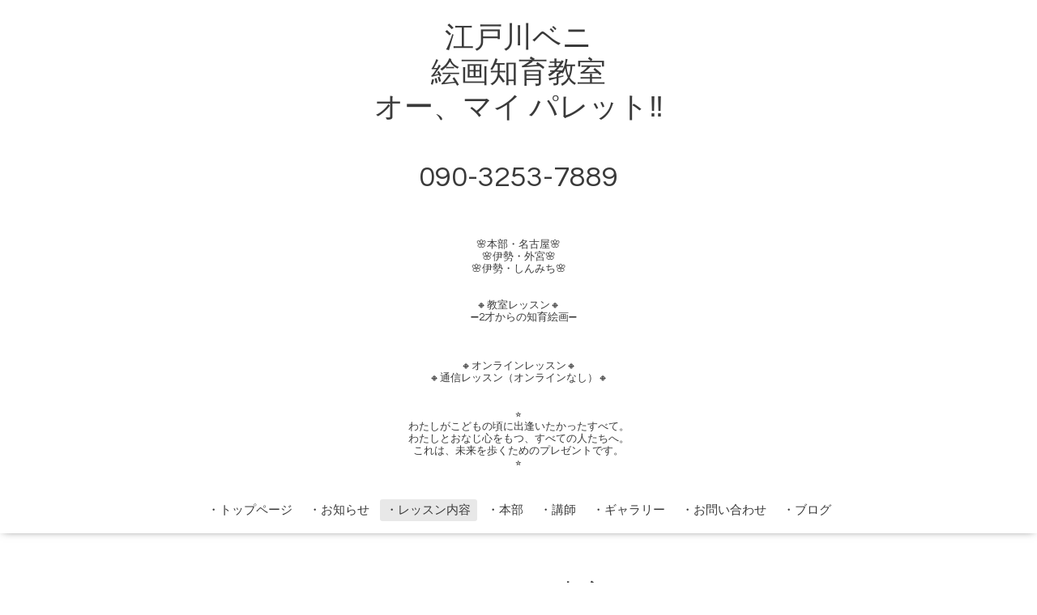

--- FILE ---
content_type: text/html; charset=utf-8
request_url: https://benygood.com/menu
body_size: 10093
content:
<!DOCTYPE html>
<html lang="ja">
<head>
  <!-- Oneplate: ver.202303270000 -->
  <meta charset="utf-8">
  <title>・レッスン内容 - 江戸川ベニ
絵画知育教室
オー、マイ  パレット‼︎

090-3253-7889

</title>
  <meta name="viewport" content="width=device-width,initial-scale=1.0,minimum-scale=1.0">
  <meta name="description" content="・レッスン内容 | 🌸本部・名古屋🌸
🌸伊勢・外宮🌸
🌸伊勢・しんみち🌸


🔸教室レッスン🔸
　➖2才からの知育絵画➖



🔸オンラインレッスン🔸
🔸通信レッスン（オンラインなし）🔸
　

⭐️
わたしがこどもの頃に出逢いたかったすべて。
わたしとおなじ心をもつ、すべての人たちへ。
これは、未来を歩くためのプレゼントです。
⭐️

">
  <meta name="keywords" content="アオとベニの絵画教室 オー、マイパレット！！">
  <meta property="og:title" content="江戸川ベニ
絵画知育教室
オー、マイ  パレット‼︎

090-3253-7889

">
  <meta property="og:image" content="https://cdn.goope.jp/77066/190917172227yhj4.png">
  <meta property="og:site_name" content="江戸川ベニ
絵画知育教室
オー、マイ  パレット‼︎

090-3253-7889

">
  
  <link rel="alternate" type="application/rss+xml" title="江戸川ベニ
絵画知育教室
オー、マイ  パレット‼︎

090-3253-7889

 / RSS" href="/feed.rss">
  <link rel="stylesheet" href="//fonts.googleapis.com/css?family=Questrial">
  <link rel="stylesheet" href="/style.css?934963-1769432875">
  <link rel="stylesheet" href="/css/font-awesome/css/font-awesome.min.css">
  <link rel="stylesheet" href="/assets/slick/slick.css">
  <script src="/assets/jquery/jquery-3.5.1.min.js"></script>
  <script src="/js/tooltip.js"></script>
  <script src="/assets/clipsquareimage/jquery.clipsquareimage.js"></script>
</head>
<body id="menu">

  <div class="totop">
    <i class="button fa fa-angle-up"></i>
  </div>

  <div id="container">

    <!-- #header -->
    <div id="header" class="cd-header">
      <div class="inner">

      <div class="element shop_tel" data-shoptel="090-3253-7889">
        <div>
          <i class="fa fa-phone-square"></i>&nbsp;090-3253-7889
        </div>
      </div>

      <h1 class="element logo">
        <a class="shop_sitename" href="https://benygood.com">江戸川ベニ<br />
絵画知育教室<br />
オー、マイ  パレット‼︎<br />
<br />
090-3253-7889<br />
<br />
</a>
      </h1>

      <div class="element site_description">
        <span>🌸本部・名古屋🌸<br />
🌸伊勢・外宮🌸<br />
🌸伊勢・しんみち🌸<br />
<br />
<br />
🔸教室レッスン🔸<br />
　➖2才からの知育絵画➖<br />
<br />
<br />
<br />
🔸オンラインレッスン🔸<br />
🔸通信レッスン（オンラインなし）🔸<br />
　<br />
<br />
⭐️<br />
わたしがこどもの頃に出逢いたかったすべて。<br />
わたしとおなじ心をもつ、すべての人たちへ。<br />
これは、未来を歩くためのプレゼントです。<br />
⭐️<br />
<br />
</span>
      </div>

      <div class="element navi pc">
        <ul class="navi_list">
          
          <li class="navi_top">
            <a href="/" >・トップページ</a>
          </li>
          
          <li class="navi_info">
            <a href="/info" >・お知らせ</a>
          </li>
          
          <li class="navi_menu active">
            <a href="/menu" >・レッスン内容</a><ul class="sub_navi">
<li><a href='/menu/c593713'>クラス（8）</a></li>
</ul>

          </li>
          
          <li class="navi_about">
            <a href="/about" >・本部</a>
          </li>
          
          <li class="navi_staff">
            <a href="/staff" >・講師</a>
          </li>
          
          <li class="navi_photo">
            <a href="/photo" >・ギャラリー</a>
          </li>
          
          <li class="navi_contact">
            <a href="/contact" >・お問い合わせ</a>
          </li>
          
          <li class="navi_links links_38594">
            <a href="http://beni-edogawa.jugem.jp" >・ブログ</a>
          </li>
          
        </ul>
      </div>
      <!-- /#navi -->

      </div>
      <!-- /.inner -->

      <div class="navi mobile"></div>

      <div id="button_navi">
        <div class="navi_trigger cd-primary-nav-trigger">
          <i class="fa fa-navicon"></i>
        </div>
      </div>

    </div>
    <!-- /#header -->

    <div id="content">

<!-- CONTENT ----------------------------------------------------------------------- -->












<!----------------------------------------------
ページ：メニュー
---------------------------------------------->
<script src="/js/theme_oneplate/menu.js?20151028"></script>

<div class="inner">

  <h2 class="page_title">
    <span>・レッスン内容</span>
  </h2>

  
  <div class="list">
    <div class="category_title">
      <span>クラス</span>
    </div>

    
    <div class="article">
      <div class="photo">
        <img src="" alt="" />
      </div>

      <h3 class="article_title">
        <span class="recommend"><img src='/img/icon/recommend.gif'/></span><a href="/menu/1074595">教室について</a>
      </h3>

      <div class="price">
        
      </div>

      <div class="text textfield">
        <p class="p1" style="margin: 0px; font-stretch: normal; font-size: 19.1px; line-height: normal; font-size-adjust: none; font-kerning: auto; font-variant-alternates: normal; font-variant-ligatures: normal; font-variant-numeric: normal; font-variant-east-asian: normal; font-variant-position: normal; font-feature-settings: normal; font-optical-sizing: auto; font-variation-settings: normal; -webkit-text-size-adjust: auto;">&nbsp;</p>
<p class="p2" style="margin: 0px; font-stretch: normal; font-size: 19.1px; line-height: normal; font-size-adjust: none; font-kerning: auto; font-variant-alternates: normal; font-variant-ligatures: normal; font-variant-numeric: normal; font-variant-east-asian: normal; font-variant-position: normal; font-feature-settings: normal; font-optical-sizing: auto; font-variation-settings: normal; min-height: 24.7px; -webkit-text-size-adjust: auto;">&nbsp;</p>
<p class="p1" style="margin: 0px; font-stretch: normal; font-size: 19.1px; line-height: normal; font-size-adjust: none; font-kerning: auto; font-variant-alternates: normal; font-variant-ligatures: normal; font-variant-numeric: normal; font-variant-east-asian: normal; font-variant-position: normal; font-feature-settings: normal; font-optical-sizing: auto; font-variation-settings: normal; -webkit-text-size-adjust: auto;"><span class="s1" style="font-family: UICTFontTextStyleBody; font-size: 19.09px;">・絵を楽しく学びながら、知能と心を育てる新しいカタチの『絵画知育教室』です。</span></p>
<p class="p1" style="margin: 0px; font-stretch: normal; font-size: 19.1px; line-height: normal; font-size-adjust: none; font-kerning: auto; font-variant-alternates: normal; font-variant-ligatures: normal; font-variant-numeric: normal; font-variant-east-asian: normal; font-variant-position: normal; font-feature-settings: normal; font-optical-sizing: auto; font-variation-settings: normal; -webkit-text-size-adjust: auto;"><span class="s1" style="font-family: UICTFontTextStyleBody; font-size: 19.09px;">・オリジナル教材〝レター〟は1,000種類を超えています。教材一枚一枚を子どもたち一人ひとりへ贈る手紙のように、という意味を込めて名付けました。</span></p>
<p class="p1" style="margin: 0px; font-stretch: normal; font-size: 19.1px; line-height: normal; font-size-adjust: none; font-kerning: auto; font-variant-alternates: normal; font-variant-ligatures: normal; font-variant-numeric: normal; font-variant-east-asian: normal; font-variant-position: normal; font-feature-settings: normal; font-optical-sizing: auto; font-variation-settings: normal; -webkit-text-size-adjust: auto;"><span class="s1" style="font-family: UICTFontTextStyleBody; font-size: 19.09px;">一枚ずつに成長のねらいがあり、そこに想いを込めた言葉がけをすることによって最大の効果を発揮するレッスンです。</span></p>
<p class="p1" style="margin: 0px; font-stretch: normal; font-size: 19.1px; line-height: normal; font-size-adjust: none; font-kerning: auto; font-variant-alternates: normal; font-variant-ligatures: normal; font-variant-numeric: normal; font-variant-east-asian: normal; font-variant-position: normal; font-feature-settings: normal; font-optical-sizing: auto; font-variation-settings: normal; -webkit-text-size-adjust: auto;"><span class="s1" style="font-family: UICTFontTextStyleBody; font-size: 19.09px;">・子どもたちの心の拠り所になるような教室づくりを一番大切にしています。</span></p>
<p class="p1" style="margin: 0px; font-stretch: normal; font-size: 19.1px; line-height: normal; font-size-adjust: none; font-kerning: auto; font-variant-alternates: normal; font-variant-ligatures: normal; font-variant-numeric: normal; font-variant-east-asian: normal; font-variant-position: normal; font-feature-settings: normal; font-optical-sizing: auto; font-variation-settings: normal; -webkit-text-size-adjust: auto;">&nbsp;</p>
<p class="p1" style="margin: 0px; font-stretch: normal; font-size: 19.1px; line-height: normal; font-size-adjust: none; font-kerning: auto; font-variant-alternates: normal; font-variant-ligatures: normal; font-variant-numeric: normal; font-variant-east-asian: normal; font-variant-position: normal; font-feature-settings: normal; font-optical-sizing: auto; font-variation-settings: normal; -webkit-text-size-adjust: auto;">&nbsp;</p>
<p class="p1" style="margin: 0px; font-stretch: normal; font-size: 19.1px; line-height: normal; font-size-adjust: none; font-kerning: auto; font-variant-alternates: normal; font-variant-ligatures: normal; font-variant-numeric: normal; font-variant-east-asian: normal; font-variant-position: normal; font-feature-settings: normal; font-optical-sizing: auto; font-variation-settings: normal; -webkit-text-size-adjust: auto;"><span class="s1" style="font-family: UICTFontTextStyleBody; font-size: 19.09px;">【何人いてもマンツーマン】</span></p>
<p class="p1" style="margin: 0px; font-stretch: normal; font-size: 19.1px; line-height: normal; font-size-adjust: none; font-kerning: auto; font-variant-alternates: normal; font-variant-ligatures: normal; font-variant-numeric: normal; font-variant-east-asian: normal; font-variant-position: normal; font-feature-settings: normal; font-optical-sizing: auto; font-variation-settings: normal; -webkit-text-size-adjust: auto;"><span class="s1" style="font-family: UICTFontTextStyleBody; font-size: 19.09px;">・子供たちは一人ひとり違います。特性を見極め、心に寄り添う言葉がけをします。</span></p>
<p class="p1" style="margin: 0px; font-stretch: normal; font-size: 19.1px; line-height: normal; font-size-adjust: none; font-kerning: auto; font-variant-alternates: normal; font-variant-ligatures: normal; font-variant-numeric: normal; font-variant-east-asian: normal; font-variant-position: normal; font-feature-settings: normal; font-optical-sizing: auto; font-variation-settings: normal; -webkit-text-size-adjust: auto;"><span class="s1" style="font-family: UICTFontTextStyleBody; font-size: 19.09px;">・毎回、教材を自分で選び、決めて取り組みます。自発的に行い、最後までやり遂げることができます。</span></p>
<p class="p2" style="margin: 0px; font-stretch: normal; font-size: 19.1px; line-height: normal; font-size-adjust: none; font-kerning: auto; font-variant-alternates: normal; font-variant-ligatures: normal; font-variant-numeric: normal; font-variant-east-asian: normal; font-variant-position: normal; font-feature-settings: normal; font-optical-sizing: auto; font-variation-settings: normal; min-height: 24.7px; -webkit-text-size-adjust: auto;">&nbsp;</p>
<p class="p1" style="margin: 0px; font-stretch: normal; font-size: 19.1px; line-height: normal; font-size-adjust: none; font-kerning: auto; font-variant-alternates: normal; font-variant-ligatures: normal; font-variant-numeric: normal; font-variant-east-asian: normal; font-variant-position: normal; font-feature-settings: normal; font-optical-sizing: auto; font-variation-settings: normal; -webkit-text-size-adjust: auto;"><span class="s1" style="font-family: UICTFontTextStyleBody; font-size: 19.09px;">【画力と知力がつく】</span></p>
<p class="p1" style="margin: 0px; font-stretch: normal; font-size: 19.1px; line-height: normal; font-size-adjust: none; font-kerning: auto; font-variant-alternates: normal; font-variant-ligatures: normal; font-variant-numeric: normal; font-variant-east-asian: normal; font-variant-position: normal; font-feature-settings: normal; font-optical-sizing: auto; font-variation-settings: normal; -webkit-text-size-adjust: auto;"><span class="s1" style="font-family: UICTFontTextStyleBody; font-size: 19.09px;">・社会でも最大限活用できるよう、アイディアを図形化する力を育てます。アイデアのひらめきは、脳を著しく活性化し〝知力〟を高めます。</span></p>
<p class="p1" style="margin: 0px; font-stretch: normal; font-size: 19.1px; line-height: normal; font-size-adjust: none; font-kerning: auto; font-variant-alternates: normal; font-variant-ligatures: normal; font-variant-numeric: normal; font-variant-east-asian: normal; font-variant-position: normal; font-feature-settings: normal; font-optical-sizing: auto; font-variation-settings: normal; -webkit-text-size-adjust: auto;"><span class="s1" style="font-family: UICTFontTextStyleBody; font-size: 19.09px;">・子どもたちの興味のあるテーマを盛り込んだオリジナル教材を使うことで、絵の上達も早く、ハイレベルの作品が描けるようになります。</span></p>
<p class="p2" style="margin: 0px; font-stretch: normal; font-size: 19.1px; line-height: normal; font-size-adjust: none; font-kerning: auto; font-variant-alternates: normal; font-variant-ligatures: normal; font-variant-numeric: normal; font-variant-east-asian: normal; font-variant-position: normal; font-feature-settings: normal; font-optical-sizing: auto; font-variation-settings: normal; min-height: 24.7px; -webkit-text-size-adjust: auto;">&nbsp;</p>
<p class="p1" style="margin: 0px; font-stretch: normal; font-size: 19.1px; line-height: normal; font-size-adjust: none; font-kerning: auto; font-variant-alternates: normal; font-variant-ligatures: normal; font-variant-numeric: normal; font-variant-east-asian: normal; font-variant-position: normal; font-feature-settings: normal; font-optical-sizing: auto; font-variation-settings: normal; -webkit-text-size-adjust: auto;"><span class="s1" style="font-family: UICTFontTextStyleBody; font-size: 19.09px;">【学校と社会をつなぐ力を育てる】</span></p>
<p class="p1" style="margin: 0px; font-stretch: normal; font-size: 19.1px; line-height: normal; font-size-adjust: none; font-kerning: auto; font-variant-alternates: normal; font-variant-ligatures: normal; font-variant-numeric: normal; font-variant-east-asian: normal; font-variant-position: normal; font-feature-settings: normal; font-optical-sizing: auto; font-variation-settings: normal; -webkit-text-size-adjust: auto;"><span class="s1" style="font-family: UICTFontTextStyleBody; font-size: 19.09px;">・仕事も勉強も〝認知機能〟が基盤です。</span></p>
<p class="p1" style="margin: 0px; font-stretch: normal; font-size: 19.1px; line-height: normal; font-size-adjust: none; font-kerning: auto; font-variant-alternates: normal; font-variant-ligatures: normal; font-variant-numeric: normal; font-variant-east-asian: normal; font-variant-position: normal; font-feature-settings: normal; font-optical-sizing: auto; font-variation-settings: normal; -webkit-text-size-adjust: auto;"><span class="s1" style="font-family: UICTFontTextStyleBody; font-size: 19.09px;">基礎学力よりも先に、そのもとになる認知機能に注目することで、子どもたちの可能性は大きく花開きます。オリジナル教材に取り組むことで、楽しく絵を描きながら〝認知機能〟を育てることができます。</span></p>
<p class="p1" style="margin: 0px; font-stretch: normal; font-size: 19.1px; line-height: normal; font-size-adjust: none; font-kerning: auto; font-variant-alternates: normal; font-variant-ligatures: normal; font-variant-numeric: normal; font-variant-east-asian: normal; font-variant-position: normal; font-feature-settings: normal; font-optical-sizing: auto; font-variation-settings: normal; -webkit-text-size-adjust: auto;"><span class="s1" style="font-family: UICTFontTextStyleBody; font-size: 19.09px;">・仕事も学生生活も〝人との関わり〟が大切です。</span></p>
<p class="p1" style="margin: 0px; font-stretch: normal; font-size: 19.1px; line-height: normal; font-size-adjust: none; font-kerning: auto; font-variant-alternates: normal; font-variant-ligatures: normal; font-variant-numeric: normal; font-variant-east-asian: normal; font-variant-position: normal; font-feature-settings: normal; font-optical-sizing: auto; font-variation-settings: normal; -webkit-text-size-adjust: auto;"><span class="s1" style="font-family: UICTFontTextStyleBody; font-size: 19.09px;">好きな絵を通じて自信を身につけ、コミュニケーション能力を育てることにも注視しながら指導しています</span></p>
<p class="p1" style="margin: 0px; font-stretch: normal; font-size: 19.1px; line-height: normal; font-size-adjust: none; font-kerning: auto; font-variant-alternates: normal; font-variant-ligatures: normal; font-variant-numeric: normal; font-variant-east-asian: normal; font-variant-position: normal; font-feature-settings: normal; font-optical-sizing: auto; font-variation-settings: normal; -webkit-text-size-adjust: auto;">&nbsp;</p>
<p class="p1" style="margin: 0px; font-stretch: normal; font-size: 19.1px; line-height: normal; font-size-adjust: none; font-kerning: auto; font-variant-alternates: normal; font-variant-ligatures: normal; font-variant-numeric: normal; font-variant-east-asian: normal; font-variant-position: normal; font-feature-settings: normal; font-optical-sizing: auto; font-variation-settings: normal; -webkit-text-size-adjust: auto;">&nbsp;</p>
      </div>
    </div>
    <!-- /.article -->
    
    <div class="article">
      <div class="photo">
        <img src="//cdn.goope.jp/77066/200430225741-5eaad9559aff8_l.jpg" alt="" />
      </div>

      <h3 class="article_title">
        <span class="recommend"></span><a href="/menu/728299">初級クラス</a>
      </h3>

      <div class="price">
        5,000円
      </div>

      <div class="text textfield">
        <p><span size="3" style="font-size: medium;"><b><span style="font-size: 14pt;">初級クラス</span></b></span></p>
<table>
<tbody>
<tr>
<td><span style="font-size: 14pt;"><strong>レターサイズ</strong></span></td>
<td>
<p><span style="font-size: 14pt;"><strong>A4</strong></span></p>
</td>
</tr>
</tbody>
</table>
<p style="margin: 0px; font-stretch: normal; font-size: 11px; line-height: normal; font-family: 'Hiragino Kaku Gothic ProN';">&nbsp;</p>
<p style="margin: 0px; font-stretch: normal; font-size: 11px; line-height: normal; font-family: 'Hiragino Kaku Gothic ProN';"><span style="font-size: 14pt;"><strong><span style="font-family: HiraKakuProN-W3; -webkit-font-kerning: none;">基礎・基本のクラス</span></strong></span></p>
<p style="margin: 0px; font-stretch: normal; font-size: 11px; line-height: normal; font-family: 'Hiragino Kaku Gothic ProN';"><span style="font-size: 14pt;"><strong><span style="font-family: HiraKakuProN-W3; -webkit-font-kerning: none;">絵ごころ育成</span><span style="font-family: HiraKakuProN-W3; -webkit-font-kerning: none;">《感じるこころを育てる》</span></strong></span></p>
<p style="margin: 0px; font-stretch: normal; font-size: 11px; line-height: normal; font-family: 'Hiragino Kaku Gothic ProN';"><span style="font-family: HiraKakuProN-W3; font-size: 11pt; -webkit-font-kerning: none;">絵ごころは世に言う才能だけを指すものでも、描く技術だけを指すのでもなく、</span></p>
<p style="margin: 0px; font-stretch: normal; font-size: 11px; line-height: normal; font-family: 'Hiragino Kaku Gothic ProN';"><span style="font-family: HiraKakuProN-W3; font-size: 11pt; -webkit-font-kerning: none;">本来ひとりひとりに備わっている〝</span><span style="font-family: HiraKakuProN-W3; font-size: 11pt; -webkit-font-kerning: none;">想い・感謝・愛〟などが原形であると考えます。</span></p>
<p style="margin: 0px; font-stretch: normal; font-size: 11px; line-height: normal; font-family: 'Hiragino Kaku Gothic ProN';">&nbsp;</p>
<p style="margin: 0px; font-stretch: normal; font-size: 11px; line-height: normal; font-family: 'Hiragino Kaku Gothic ProN';">&nbsp;</p>
<p style="margin: 0px; font-stretch: normal; font-size: 11px; line-height: normal; font-family: 'Hiragino Kaku Gothic ProN';"><strong><span style="font-family: HiraKakuProN-W3; font-size: 11pt; -webkit-font-kerning: none;">1. 自己肯定力</span></strong></p>
<p style="margin: 0px; font-stretch: normal; font-size: 11px; line-height: normal; font-family: 'Hiragino Kaku Gothic ProN';">&nbsp;</p>
<p style="margin: 0px; font-stretch: normal; font-size: 11px; line-height: normal; font-family: 'Hiragino Kaku Gothic ProN';"><span style="font-family: HiraKakuProN-W3; font-size: 11pt; -webkit-font-kerning: none;">僕でいいんだ、わたしでいいんだ！</span></p>
<p style="margin: 0px; font-stretch: normal; font-size: 11px; line-height: normal; font-family: 'Hiragino Kaku Gothic ProN';"><span style="font-family: HiraKakuProN-W3; font-size: 11pt; -webkit-font-kerning: none;">ここがすべてのスタートです。</span></p>
<p style="margin: 0px; font-stretch: normal; font-size: 11px; line-height: normal; font-family: 'Hiragino Kaku Gothic ProN';">&nbsp;</p>
<p style="margin: 0px; font-stretch: normal; font-size: 11px; line-height: normal; font-family: 'Hiragino Kaku Gothic ProN';"><span style="font-family: HiraKakuProN-W3; font-size: 11pt; -webkit-font-kerning: none;">〝こうでなくてはいけない〟〝こんなの現実にはないからおかしい〟を突破</span></p>
<p style="margin: 0px; font-stretch: normal; font-size: 11px; line-height: normal; font-family: 'Hiragino Kaku Gothic ProN';"><span style="font-family: HiraKakuProN-W3; font-size: 11pt; -webkit-font-kerning: none;">創造するったのしい！そこから、</span><span face="HiraKakuProN-W3" style="font-family: HiraKakuProN-W3;"><span style="font-size: 14.666666984558105px;">奇想天外の創造力を身につけます。</span></span></p>
<p style="margin: 0px; font-stretch: normal; font-size: 11px; line-height: normal; font-family: 'Hiragino Kaku Gothic ProN';">&nbsp;</p>
<p style="margin: 0px; font-stretch: normal; font-size: 11px; line-height: normal; font-family: 'Hiragino Kaku Gothic ProN';"><span style="font-family: HiraKakuProN-W3; font-size: 11pt; -webkit-font-kerning: none;">オリジナルという価値を徹底して学びます。</span></p>
<p style="margin: 0px; font-stretch: normal; font-size: 11px; line-height: normal; font-family: 'Hiragino Kaku Gothic ProN';">&nbsp;</p>
<p style="margin: 0px; font-stretch: normal; font-size: 11px; line-height: normal; font-family: 'Hiragino Kaku Gothic ProN';"><span face="HiraKakuProN-W3" style="font-family: HiraKakuProN-W3;"><span style="font-size: 14.666666984558105px;">「思い出す」のではなく「うみだす」（どこかでみたものを思い出して描くことは創造ではありません。）</span></span></p>
<p style="margin: 0px; font-stretch: normal; font-size: 11px; line-height: normal; font-family: 'Hiragino Kaku Gothic ProN';"><span face="HiraKakuProN-W3" style="font-family: HiraKakuProN-W3;"><span style="font-size: 14.666666984558105px;">あったらいいな、を描けるのが絵の世界。</span></span></p>
<p style="margin: 0px; font-stretch: normal; font-size: 11px; line-height: normal; font-family: 'Hiragino Kaku Gothic ProN';">&nbsp;</p>
<p style="margin: 0px; font-stretch: normal; font-size: 11px; line-height: normal; font-family: 'Hiragino Kaku Gothic ProN';"><span style="font-family: HiraKakuProN-W3; font-size: 11pt; -webkit-font-kerning: none;">失敗は恥ずかしくない・失敗から立て直す方法を学びます。</span></p>
<p style="margin: 0px; font-stretch: normal; font-size: 11px; line-height: normal; font-family: 'Hiragino Kaku Gothic ProN';">&nbsp;</p>
<p style="margin: 0px; font-stretch: normal; font-size: 11px; line-height: normal; font-family: 'Hiragino Kaku Gothic ProN';"><strong><span style="font-family: HiraKakuProN-W3; font-size: 11pt; -webkit-font-kerning: none;">2. 選択・意思決定・</span><span style="font-family: HiraKakuProN-W3; font-size: 11pt; -webkit-font-kerning: none;">挑戦・継続する力</span></strong></p>
<p style="margin: 0px; font-stretch: normal; font-size: 11px; line-height: normal; font-family: 'Hiragino Kaku Gothic ProN';">&nbsp;</p>
<p style="margin: 0px; font-stretch: normal; font-size: 11px; line-height: normal; font-family: 'Hiragino Kaku Gothic ProN';"><span face="HiraKakuProN-W3" style="font-family: HiraKakuProN-W3;"><span style="font-size: 14.666666984558105px;">自分で選び、決め、最後までやり抜く</span></span></p>
<p style="margin: 0px; font-stretch: normal; font-size: 11px; line-height: normal; font-family: 'Hiragino Kaku Gothic ProN';">&nbsp;</p>
<p style="margin: 0px; font-stretch: normal; font-size: 11px; line-height: normal; font-family: 'Hiragino Kaku Gothic ProN';"><span face="HiraKakuProN-W3" style="font-family: HiraKakuProN-W3;"><span style="font-size: 14.666666984558105px;">「うまくできるかどうか」ではなく「やってみたいかどうか」（仮に難しそうでも、胸がおどるもの）</span></span></p>
<p style="margin: 0px; font-stretch: normal; font-size: 11px; line-height: normal; font-family: 'Hiragino Kaku Gothic ProN';">&nbsp;</p>
<p style="margin: 0px; font-stretch: normal; font-size: 11px; line-height: normal; font-family: 'Hiragino Kaku Gothic ProN';"><span style="font-family: HiraKakuProN-W3; font-size: 14.666666984558105px;">成功への体験を重ねる</span><span face="HiraKakuProN-W3" style="font-family: HiraKakuProN-W3;"><span style="font-size: 14.666666984558105px;"><b></b></span></span></p>
<p style="margin: 0px; font-stretch: normal; font-size: 11px; line-height: normal; font-family: 'Hiragino Kaku Gothic ProN';">&nbsp;</p>
<p style="margin: 0px; font-stretch: normal; font-size: 11px; line-height: normal; font-family: 'Hiragino Kaku Gothic ProN';"><strong><span style="font-family: HiraKakuProN-W3; font-size: 11pt; -webkit-font-kerning: none;">3. 本質・幹を考える力</span></strong></p>
<p style="margin: 0px; font-stretch: normal; font-size: 11px; line-height: normal; font-family: 'Hiragino Kaku Gothic ProN';">&nbsp;</p>
<p style="margin: 0px; font-stretch: normal; font-size: 11px; line-height: normal; font-family: 'Hiragino Kaku Gothic ProN';"><span face="HiraKakuProN-W3" style="font-family: HiraKakuProN-W3;"><span style="font-size: 14.666666984558105px;">新しい分野への関心・</span></span><span face="HiraKakuProN-W3" style="font-family: HiraKakuProN-W3;"><span style="font-size: 14.666666984558105px;">好奇心を高める</span></span></p>
<p style="margin: 0px; font-stretch: normal; font-size: 11px; line-height: normal; font-family: 'Hiragino Kaku Gothic ProN';"><span face="HiraKakuProN-W3" style="font-family: HiraKakuProN-W3;"><span style="font-size: 14.666666984558105px;">自由でとらわれない思考</span></span></p>
<p style="margin: 0px; font-stretch: normal; font-size: 11px; line-height: normal; font-family: 'Hiragino Kaku Gothic ProN';"><span face="HiraKakuProN-W3" style="font-family: HiraKakuProN-W3;"><span style="font-size: 14.666666984558105px;">アイデア・発想力を育てる（12歳までがポイント）</span></span></p>
<p style="margin: 0px; font-stretch: normal; font-size: 11px; line-height: normal; font-family: 'Hiragino Kaku Gothic ProN';">&nbsp;</p>
<p style="margin: 0px; font-stretch: normal; font-size: 11px; line-height: normal; font-family: 'Hiragino Kaku Gothic ProN';"><span face="HiraKakuProN-W3" style="font-family: HiraKakuProN-W3;"><span style="font-size: 14.666666984558105px;">そのもの「らしさ」とはなにか</span></span></p>
<p style="margin: 0px; font-stretch: normal; font-size: 11px; line-height: normal; font-family: 'Hiragino Kaku Gothic ProN';"><span face="HiraKakuProN-W3" style="font-family: HiraKakuProN-W3;"><span style="font-size: 14.666666984558105px;">描くことにおいて、本質をつかむことは重要な視点です。</span></span></p>
<p style="margin: 0px; font-stretch: normal; font-size: 11px; line-height: normal; font-family: 'Hiragino Kaku Gothic ProN';"><span face="HiraKakuProN-W3" style="font-family: HiraKakuProN-W3;"><span style="font-size: 14.666666984558105px;">うさぎにはうさぎに見える理由があります。</span></span></p>
<p style="margin: 0px; font-stretch: normal; font-size: 11px; line-height: normal; font-family: 'Hiragino Kaku Gothic ProN';">&nbsp;</p>
<p style="margin: 0px; font-stretch: normal; font-size: 11px; line-height: normal; font-family: 'Hiragino Kaku Gothic ProN'; min-height: 16.5px;">&nbsp;</p>
<p style="margin: 0px; font-stretch: normal; font-size: 11px; line-height: normal; font-family: 'Hiragino Kaku Gothic ProN';"><span style="font-family: HiraKakuProN-W3; font-size: 11pt; -webkit-font-kerning: none;">など、人の基礎基本となる必要な資質を育みます。</span></p>
<p>&nbsp;</p>
<p style="margin: 0px; font-stretch: normal; font-size: 11px; line-height: normal; font-family: 'Hiragino Kaku Gothic ProN';">&nbsp;</p>
      </div>
    </div>
    <!-- /.article -->
    
    <div class="article">
      <div class="photo">
        <img src="//cdn.goope.jp/77066/200430225727-5eaad947760a4_l.jpg" alt="" />
      </div>

      <h3 class="article_title">
        <span class="recommend"></span><a href="/menu/728300">中級クラス</a>
      </h3>

      <div class="price">
        7,500円
      </div>

      <div class="text textfield">
        <p style="margin: 0px; font-stretch: normal; font-size: 11px; line-height: normal; font-family: 'Hiragino Kaku Gothic ProN';"><span face="HiraKakuProN-W6" style="font-family: HiraKakuProN-W6; font-size: 14pt;"><b>中級クラス</b></span></p>
<table>
<tbody>
<tr>
<td><span style="font-size: 14pt;"><strong>レターサイズ</strong></span></td>
<td>
<p><span style="font-size: 14pt;">B4</span></p>
</td>
</tr>
</tbody>
</table>
<p style="margin: 0px; font-stretch: normal; font-size: 11px; line-height: normal; font-family: 'Hiragino Kaku Gothic ProN';">&nbsp;</p>
<p style="margin: 0px; font-stretch: normal; font-size: 11px; line-height: normal; font-family: 'Hiragino Kaku Gothic ProN';"><span style="font-size: 14pt;"><span face="HiraKakuProN-W6" style="font-family: HiraKakuProN-W6;"><b>初級レターからの</b></span><span face="HiraKakuProN-W6" style="font-family: HiraKakuProN-W6;"><b>応用・展開をする学びのクラスです。</b></span></span></p>
<p style="margin: 0px; font-stretch: normal; font-size: 11px; line-height: normal; font-family: 'Hiragino Kaku Gothic ProN';"><span style="font-size: 14pt;"><span face="HiraKakuProN-W6" style="font-family: HiraKakuProN-W6;"><b>初級からの延長で学べるため、低学年・初心者からでも取り組みやすい内容です。</b></span></span></p>
<p style="margin: 0px; font-stretch: normal; font-size: 11px; line-height: normal; font-family: 'Hiragino Kaku Gothic ProN';">&nbsp;</p>
<p style="margin: 0px; font-stretch: normal; font-size: 11px; line-height: normal; font-family: 'Hiragino Kaku Gothic ProN';"><span style="font-family: HiraKakuProN-W6; font-weight: bold; font-size: 11pt; -webkit-font-kerning: none;">上級への足がかりにも</span><span style="font-family: HiraKakuProN-W6; font-weight: bold; font-size: 11pt; -webkit-font-kerning: none;">なるクラスです。</span></p>
<p style="margin: 0px; font-stretch: normal; font-size: 11px; line-height: normal; font-family: 'Hiragino Kaku Gothic ProN';"><span style="font-family: HiraKakuProN-W6; font-weight: bold; font-size: 11pt; -webkit-font-kerning: none;">ひとつのテーマ（初級レター）を展開・応用することで、思考・感性をさらに深める学び方ができます。</span></p>
<p style="margin: 0px; font-stretch: normal; line-height: normal;">&nbsp;</p>
<p style="margin: 0px; font-stretch: normal; font-size: 11px; line-height: normal; font-family: 'Hiragino Kaku Gothic ProN';"><span style="font-family: HiraKakuProN-W6; font-weight: bold; font-size: 11pt; -webkit-font-kerning: none;">1.</span><span style="font-family: HiraKakuProN-W6; font-weight: bold; font-size: 11pt; -webkit-font-kerning: none;">「まごころ育成」〝 こころのあり方がすべての基盤〟であることを学ぶ</span></p>
<p style="margin: 0px; font-stretch: normal; font-size: 11px; line-height: normal; font-family: 'Hiragino Kaku Gothic ProN';"><span style="font-family: HiraKakuProN-W3; font-size: 11pt; -webkit-font-kerning: none;">そのアイデアは、自分をしあわせに、また同時に他者を幸せにしますか。</span></p>
<p style="margin: 0px; font-stretch: normal; font-size: 11px; line-height: normal; font-family: 'Hiragino Kaku Gothic ProN';"><span style="font-family: HiraKakuProN-W3; font-size: 11pt; -webkit-font-kerning: none;">あなたのアイデアは、描いた夢は、創造した世界は、みんなにやさしいですか。うつくしいですか。</span></p>
<p style="margin: 0px; font-stretch: normal; font-size: 11px; line-height: normal; font-family: 'Hiragino Kaku Gothic ProN';"><span style="font-family: HiraKakuProN-W3; font-size: 11pt; -webkit-font-kerning: none;">他者の気持ちを想像する。</span></p>
<p style="margin: 0px; font-stretch: normal; font-size: 11px; line-height: normal; font-family: 'Hiragino Kaku Gothic ProN';">&nbsp;</p>
<p style="margin: 0px; font-stretch: normal; font-size: 11px; line-height: normal; font-family: 'Hiragino Kaku Gothic ProN'; min-height: 16.5px;">&nbsp;</p>
<p style="margin: 0px; font-stretch: normal; font-size: 11px; line-height: normal; font-family: 'Hiragino Kaku Gothic ProN';"><span style="font-family: HiraKakuProN-W3; font-size: 11pt; -webkit-font-kerning: none;"><strong>2.〝理科的な観察力&nbsp; いわゆるリアリティー〟</strong>から</span></p>
<p style="margin: 0px; font-stretch: normal; font-size: 11px; line-height: normal; font-family: 'Hiragino Kaku Gothic ProN';"><span style="font-family: HiraKakuProN-W3; font-size: 11pt; -webkit-font-kerning: none;"><strong>&nbsp; 〝美的な観察力&nbsp; きれい たのしい うつくしいを基準にしたモノの見方・捉え方〟</strong>へ</span></p>
<p style="margin: 0px; font-stretch: normal; font-size: 11px; line-height: normal; font-family: 'Hiragino Kaku Gothic ProN';"><span style="font-family: HiraKakuProN-W3; font-size: 11pt; -webkit-font-kerning: none;">こうだったらいいな。こうだったらもっと自由だな。</span></p>
<p style="margin: 0px; font-stretch: normal; font-size: 11px; line-height: normal; font-family: 'Hiragino Kaku Gothic ProN';"><span style="font-family: HiraKakuProN-W3; font-size: 11pt; -webkit-font-kerning: none;">目にしたことのある正解に沿う描写ではなく、世界の形は自分でつくればいい。</span></p>
<p style="margin: 0px; font-stretch: normal; font-size: 11px; line-height: normal; font-family: 'Hiragino Kaku Gothic ProN'; min-height: 16.5px;">&nbsp;</p>
<p style="margin: 0px; font-stretch: normal; font-size: 11px; line-height: normal; font-family: 'Hiragino Kaku Gothic ProN'; min-height: 16.5px;">&nbsp;</p>
<p style="margin: 0px; font-stretch: normal; font-size: 11px; line-height: normal; font-family: 'Hiragino Kaku Gothic ProN';">&nbsp;</p>
<p style="margin: 0px; font-stretch: normal; font-size: 11px; line-height: normal; font-family: 'Hiragino Kaku Gothic ProN';"><strong><span style="font-family: HiraKakuProN-W3; font-size: 11pt; -webkit-font-kerning: none;">3.</span></strong><strong><span style="font-family: HiraKakuProN-W3; font-size: 11pt; -webkit-font-kerning: none;">考え・想いを図形化する</span></strong></p>
<p style="margin: 0px; font-stretch: normal; font-size: 11px; line-height: normal; font-family: 'Hiragino Kaku Gothic ProN';"><span style="font-family: HiraKakuProN-W3; font-size: 11pt; -webkit-font-kerning: none;">そのための表現力をつけます。</span></p>
<p style="margin: 0px; font-stretch: normal; font-size: 11px; line-height: normal; font-family: 'Hiragino Kaku Gothic ProN';"><span style="font-family: HiraKakuProN-W3; font-size: 11pt; -webkit-font-kerning: none;">表情・動作・感情を描く力、</span></p>
<p style="margin: 0px; font-stretch: normal; font-size: 11px; line-height: normal; font-family: 'Hiragino Kaku Gothic ProN';"><span style="font-family: HiraKakuProN-W3; font-size: 11pt; -webkit-font-kerning: none;">理想とする〝夢〟をえがく力を高めます。</span></p>
<p style="margin: 0px; font-stretch: normal; font-size: 11px; line-height: normal; font-family: 'Hiragino Kaku Gothic ProN'; min-height: 16.5px;">&nbsp;</p>
<p style="margin: 0px; font-stretch: normal; font-size: 11px; line-height: normal; font-family: 'Hiragino Kaku Gothic ProN';"><strong><span style="font-family: HiraKakuProN-W3; font-size: 11pt; -webkit-font-kerning: none;">4.オリジナルを生み出す</span></strong></p>
<p style="margin: 0px; font-stretch: normal; font-size: 11px; line-height: normal; font-family: 'Hiragino Kaku Gothic ProN';"><span style="font-family: HiraKakuProN-W3; font-size: 11pt; -webkit-font-kerning: none;">理想とする〝夢〟を描く力を育む。</span></p>
<p style="margin: 0px; font-stretch: normal; line-height: normal;"><span face="HiraKakuProN-W3" style="font-family: HiraKakuProN-W3;"><span style="font-size: 14.666666984558105px;">それを表現する現実的な技術を学ぶ。</span></span></p>
<p style="margin: 0px; font-stretch: normal; font-size: 11px; line-height: normal; font-family: 'Hiragino Kaku Gothic ProN'; min-height: 16.5px;">&nbsp;</p>
<p style="margin: 0px; font-stretch: normal; font-size: 11px; line-height: normal; font-family: 'Hiragino Kaku Gothic ProN';"><span style="font-family: HiraKakuProN-W3; font-size: 11pt; -webkit-font-kerning: none;"><strong>5.ファッション画の入り口</strong></span></p>
<p style="margin: 0px; font-stretch: normal; font-size: 11px; line-height: normal; font-family: 'Hiragino Kaku Gothic ProN';"><span style="font-family: HiraKakuProN-W3; font-size: 11pt; -webkit-font-kerning: none;">9頭身のモデルにデザインをすることで、</span><span style="font-family: HiraKakuProN-W3; font-size: 11pt;">オリジナルのデザイン力を育みます。</span></p>
<p style="margin: 0px; font-stretch: normal; font-size: 11px; line-height: normal; font-family: 'Hiragino Kaku Gothic ProN';"><span style="font-family: HiraKakuProN-W3; font-size: 11pt;">全体のデザインのバランスや色調を学びます。ファッションデザイン画の初歩がこのクラスで始まります。</span></p>
<p style="margin: 0px; font-stretch: normal; font-size: 11px; line-height: normal; font-family: 'Hiragino Kaku Gothic ProN';">&nbsp;</p>
<p style="margin: 0px; font-stretch: normal; font-size: 11px; line-height: normal; font-family: 'Hiragino Kaku Gothic ProN';"><strong><span style="font-family: HiraKakuProN-W3; font-size: 14.666666984558105px;">☆上級では、自分自身で8</span></strong><strong><span style="font-family: HiraKakuProN-W3; font-size: 14.666666984558105px;">頭身のデザイン画が描けるようにします。</span></strong></p>
      </div>
    </div>
    <!-- /.article -->
    
    <div class="article">
      <div class="photo">
        <img src="//cdn.goope.jp/77066/200430225625-5eaad909cf317_l.jpg" alt="" />
      </div>

      <h3 class="article_title">
        <span class="recommend"></span><a href="/menu/728301">上級クラス</a>
      </h3>

      <div class="price">
        11,500円
      </div>

      <div class="text textfield">
        <p style="margin: 0px; font-stretch: normal; font-size: 11px; line-height: normal; font-family: 'Hiragino Kaku Gothic ProN';">&nbsp;</p>
<p style="margin: 0px; font-stretch: normal; font-size: 11px; line-height: normal; font-family: 'Hiragino Kaku Gothic ProN';">&nbsp;</p>
<p style="margin: 0px; font-stretch: normal; font-size: 11px; line-height: normal; font-family: 'Hiragino Kaku Gothic ProN';"><span style="font-size: 14pt;"></span><span style="font-family: HiraKakuProN-W6; font-weight: bold; -webkit-font-kerning: none; font-size: 18pt;">上級クラス</span></p>
<p style="margin: 0px; font-stretch: normal; font-size: 11px; line-height: normal; font-family: 'Hiragino Kaku Gothic ProN';">&nbsp;</p>
<table>
<tbody>
<tr>
<td><span style="font-size: 14pt;"><strong>レターサイズ</strong></span></td>
<td>
<p><span size="4" style="font-size: large;"><b>A3</b></span></p>
</td>
</tr>
</tbody>
</table>
<p style="margin: 0px; font-stretch: normal; font-size: 11px; line-height: normal; font-family: 'Hiragino Kaku Gothic ProN';">&nbsp;</p>
<p style="margin: 0px; font-stretch: normal; font-size: 11px; line-height: normal; font-family: 'Hiragino Kaku Gothic ProN';"><span style="font-family: HiraKakuProN-W6; font-weight: bold; -webkit-font-kerning: none; font-size: 18pt;">〝匠〟 育成クラス</span></p>
<p style="margin: 0px; font-stretch: normal; font-size: 11px; line-height: normal; font-family: 'Hiragino Kaku Gothic ProN';"><span style="font-family: HiraKakuProN-W3; -webkit-font-kerning: none; font-size: 18pt;">思考を掘り下げ、深くする。応用・展開する力。</span></p>
<p style="margin: 0px; font-stretch: normal; font-size: 11px; line-height: normal; font-family: 'Hiragino Kaku Gothic ProN';">&nbsp;</p>
<p style="margin: 0px; font-stretch: normal; font-size: 11px; line-height: normal; font-family: 'Hiragino Kaku Gothic ProN';">&nbsp;</p>
<p style="margin: 0px; font-stretch: normal; font-size: 11px; line-height: normal; font-family: 'Hiragino Kaku Gothic ProN';">&nbsp;</p>
<p style="margin: 0px; font-stretch: normal; font-size: 11px; line-height: normal; font-family: 'Hiragino Kaku Gothic ProN';"><span face="HiraKakuProN-W6" style="font-family: HiraKakuProN-W6;"><span style="font-size: 14.666666984558105px;"><b>1.すべては全体のなかの一部</b></span></span></p>
<p style="margin: 0px; font-stretch: normal; font-size: 11px; line-height: normal; font-family: 'Hiragino Kaku Gothic ProN';"><span face="HiraKakuProN-W6" style="font-family: HiraKakuProN-W6;"><span style="font-size: 14.666666984558105px;">レターを通して、〝全体のなかの、そのひとつ〟を考えていく視点を育みます。</span></span></p>
<p style="margin: 0px; font-stretch: normal; font-size: 11px; line-height: normal; font-family: 'Hiragino Kaku Gothic ProN';"><span face="HiraKakuProN-W6" style="font-family: HiraKakuProN-W6;"><span style="font-size: 14.666666984558105px;">すべては単独で存在せず、また意味を持たず、全体のなかの一部であるという点から創造をスタートさせます。</span></span></p>
<p style="margin: 0px; font-stretch: normal; font-size: 11px; line-height: normal; font-family: 'Hiragino Kaku Gothic ProN';">&nbsp;</p>
<p style="margin: 0px; font-stretch: normal; font-size: 11px; line-height: normal; font-family: 'Hiragino Kaku Gothic ProN';"><span face="HiraKakuProN-W6" style="font-family: HiraKakuProN-W6;"><span style="font-size: 14.666666984558105px;"><b>2.哲学的思考を養う。</b></span></span></p>
<p style="margin: 0px; font-stretch: normal; font-size: 11px; line-height: normal; font-family: 'Hiragino Kaku Gothic ProN';">&nbsp;</p>
<p style="margin: 0px; font-stretch: normal; font-size: 11px; line-height: normal; font-family: 'Hiragino Kaku Gothic ProN';"><span face="HiraKakuProN-W6" style="font-family: HiraKakuProN-W6;"><span style="font-size: 14.666666984558105px;"><b>3.自分自身がの成長が</b></span></span><span face="HiraKakuProN-W6" style="font-family: HiraKakuProN-W6;"><span style="font-size: 14.666666984558105px;"><b>、自分の環境を変えること、他者との関係を変えること。</b></span></span></p>
<p style="margin: 0px; font-stretch: normal; font-size: 11px; line-height: normal; font-family: 'Hiragino Kaku Gothic ProN';">&nbsp;</p>
<p style="margin: 0px; font-stretch: normal; font-size: 11px; line-height: normal; font-family: 'Hiragino Kaku Gothic ProN';"><strong><span style="font-size: 12pt;"><span face="HiraKakuProN-W3" style="font-family: HiraKakuProN-W3;">4.オリジナルであること、希少であること、</span><span face="HiraKakuProN-W3" style="font-family: HiraKakuProN-W3;">独創的であること</span></span></strong></p>
<p style="margin: 0px; font-stretch: normal; font-size: 11px; line-height: normal; font-family: 'Hiragino Kaku Gothic ProN';"><span style="font-size: 12pt;"><span face="HiraKakuProN-W3" style="font-family: HiraKakuProN-W3;">個人の特性を磨き抜く。</span></span></p>
<p style="margin: 0px; font-stretch: normal; font-size: 11px; line-height: normal; font-family: 'Hiragino Kaku Gothic ProN'; min-height: 16.5px;"><span style="font-size: 12pt;"><span style="font-family: HiraKakuProN-W3;">文明の力を最大源に活用し、人間にしかできないことに焦点をあてます。</span></span></p>
<p style="margin: 0px; font-stretch: normal; font-size: 11px; line-height: normal; font-family: 'Hiragino Kaku Gothic ProN';"><span style="font-family: HiraKakuProN-W3; -webkit-font-kerning: none; font-size: 12pt;">機械化していくのではなく、時代をつかみながらいつもどんな時代にもなくしてはならない原始的な能力がいる。普遍的なものを大切にする。</span></p>
<p style="margin: 0px; font-stretch: normal; font-size: 11px; line-height: normal; font-family: 'Hiragino Kaku Gothic ProN';">&nbsp;</p>
<p style="margin: 0px; font-stretch: normal; font-size: 11px; line-height: normal; font-family: 'Hiragino Kaku Gothic ProN';"><span style="font-size: 12pt;">高い芸術性を主軸に、現代において重要な武器となる高度なデザイン力を育みます</span>。</p>
<p style="margin: 0px; font-stretch: normal; font-size: 11px; line-height: normal; font-family: 'Hiragino Kaku Gothic ProN'; min-height: 16.5px;">&nbsp;</p>
<p style="margin: 0px; font-stretch: normal; font-size: 11px; line-height: normal; font-family: 'Hiragino Kaku Gothic ProN';">&nbsp;</p>
<p style="margin: 0px; font-stretch: normal; font-size: 11px; line-height: normal; font-family: 'Hiragino Kaku Gothic ProN';"><strong><span style="font-family: HiraKakuProN-W3; -webkit-font-kerning: none; font-size: 12pt;">5.心技一体</span></strong></p>
<p style="margin: 0px; font-stretch: normal; font-size: 11px; line-height: normal; font-family: 'Hiragino Kaku Gothic ProN';"><span face="HiraKakuProN-W3" size="3" style="font-family: HiraKakuProN-W3; font-size: medium;">作業ではなく、心を体に投影させる。</span></p>
<p style="margin: 0px; font-stretch: normal; font-size: 11px; line-height: normal; font-family: 'Hiragino Kaku Gothic ProN';"><span face="HiraKakuProN-W3" size="3" style="font-family: HiraKakuProN-W3; font-size: medium;">情緒を育む。</span></p>
<p style="margin: 0px; font-stretch: normal; font-size: 11px; line-height: normal; font-family: 'Hiragino Kaku Gothic ProN';">&nbsp;</p>
<p style="margin: 0px; font-stretch: normal; font-size: 11px; line-height: normal; font-family: 'Hiragino Kaku Gothic ProN';">&nbsp;</p>
<p style="margin: 0px; font-stretch: normal; font-size: 11px; line-height: normal; font-family: 'Hiragino Kaku Gothic ProN';"><strong><span face="HiraKakuProN-W3" size="3" style="font-family: HiraKakuProN-W3; font-size: medium;">6.技術面のレベルアップ</span></strong></p>
<p style="margin: 0px; font-stretch: normal; font-size: 11px; line-height: normal; font-family: 'Hiragino Kaku Gothic ProN';"><span face="HiraKakuProN-W3" size="3" style="font-family: HiraKakuProN-W3; font-size: medium;">自らの創造を、効果的に表現するためには技術が不可欠！</span></p>
<p style="margin: 0px; font-stretch: normal; font-size: 11px; line-height: normal; font-family: 'Hiragino Kaku Gothic ProN';">&nbsp;</p>
<p style="margin: 0px; font-stretch: normal; font-size: 11px; line-height: normal; font-family: 'Hiragino Kaku Gothic ProN';"><span style="font-family: HiraKakuProN-W3; -webkit-font-kerning: none; font-size: 12pt;">いくつかを例に</span><strong><span style="font-family: HiraKakuProN-W3; -webkit-font-kerning: none; font-size: 12pt;">⇩⇩⇩</span></strong></p>
<p style="margin: 0px; font-stretch: normal; font-size: 11px; line-height: normal; font-family: 'Hiragino Kaku Gothic ProN';">&nbsp;</p>
<p style="margin: 0px; font-stretch: normal; font-size: 11px; line-height: normal; font-family: 'Hiragino Kaku Gothic ProN';"><strong><span style="font-family: HiraKakuProN-W3; -webkit-font-kerning: none; font-size: 12pt;">《表現・色と線の分割》</span></strong></p>
<p style="margin: 0px; font-stretch: normal; font-size: 11px; line-height: normal; font-family: 'Hiragino Kaku Gothic ProN';">&nbsp;<span face="HiraKakuProN-W3" size="3" style="font-family: HiraKakuProN-W3; font-size: medium;">色調／構図／ポイントの付け方</span></p>
<p style="margin: 0px; font-stretch: normal; font-size: 11px; line-height: normal; font-family: 'Hiragino Kaku Gothic ProN';"><span style="font-family: HiraKakuProN-W3; -webkit-font-kerning: none; font-size: 12pt;">濃淡／強弱／</span><span style="font-family: HiraKakuProN-W3; -webkit-font-kerning: none; font-size: 12pt;">陰影／彩色の方法</span></p>
<p style="margin: 0px; font-stretch: normal; font-size: 11px; line-height: normal; font-family: 'Hiragino Kaku Gothic ProN';"><span face="HiraKakuProN-W3" size="3" style="font-family: HiraKakuProN-W3; font-size: medium;">心理学的観点を学ぶ</span></p>
<p style="margin: 0px; font-stretch: normal; font-size: 11px; line-height: normal; font-family: 'Hiragino Kaku Gothic ProN';">&nbsp;</p>
<p style="margin: 0px; font-stretch: normal; font-size: 11px; line-height: normal; font-family: 'Hiragino Kaku Gothic ProN';"><span face="HiraKakuProN-W3" size="3" style="font-family: HiraKakuProN-W3; font-size: medium;">必要最低限な処理でも、生命感をもたし、</span><span style="font-family: HiraKakuProN-W3; font-size: 16px;">表現を豊かにする方法を学びます。</span></p>
<p style="margin: 0px; font-stretch: normal; font-size: 11px; line-height: normal; font-family: 'Hiragino Kaku Gothic ProN'; min-height: 16.5px;"><span style="font-size: 12pt;">&nbsp;</span></p>
<p style="margin: 0px; font-stretch: normal; font-size: 11px; line-height: normal; font-family: 'Hiragino Kaku Gothic ProN';"><span style="font-family: HiraKakuProN-W3; -webkit-font-kerning: none; font-size: 12pt;">つぶすのではなく、線でトーンを表現する技法を学ぶことができます。</span></p>
<p style="margin: 0px; font-stretch: normal; font-size: 11px; line-height: normal; font-family: 'Hiragino Kaku Gothic ProN';"><span style="font-family: HiraKakuProN-W3; -webkit-font-kerning: none; font-size: 12pt;">デッサンからヒントを得ている江戸川メソッドのひとつです。</span></p>
<p style="margin: 0px; font-stretch: normal; font-size: 11px; line-height: normal; font-family: 'Hiragino Kaku Gothic ProN';">&nbsp;</p>
<p style="margin: 0px; font-stretch: normal; font-size: 11px; line-height: normal; font-family: 'Hiragino Kaku Gothic ProN';">&nbsp;</p>
<p style="margin: 0px; font-stretch: normal; font-size: 11px; line-height: normal; font-family: 'Hiragino Kaku Gothic ProN'; min-height: 16.5px;">&nbsp;</p>
<p style="margin: 0px; font-stretch: normal; font-size: 11px; line-height: normal; font-family: 'Hiragino Kaku Gothic ProN';">&nbsp;</p>
<p style="margin: 0px; font-stretch: normal; font-size: 11px; line-height: normal; font-family: 'Hiragino Kaku Gothic ProN';">&nbsp;</p>
<p style="margin: 0px; font-stretch: normal; font-size: 11px; line-height: normal; font-family: 'Hiragino Kaku Gothic ProN'; min-height: 16.5px;">&nbsp;</p>
      </div>
    </div>
    <!-- /.article -->
    
    <div class="article">
      <div class="photo">
        <img src="//cdn.goope.jp/77066/200430225713-5eaad93951d57_l.jpg" alt="" />
      </div>

      <h3 class="article_title">
        <span class="recommend"></span><a href="/menu/728302">こどもリーダークラス</a>
      </h3>

      <div class="price">
        14,000円
      </div>

      <div class="text textfield">
        <p><span style="font-size: 14pt;">組織の中でリーダーとしての資質を育み、将来、社会で活躍できる力を育成します。</span></p>
<p><span style="font-size: 14pt;">教室で教える立場として、実践を通したレッスンを行います。</span>&nbsp;</p>
      </div>
    </div>
    <!-- /.article -->
    
    <div class="article">
      <div class="photo">
        <img src="//cdn.goope.jp/77066/200430225656-5eaad928d7aed_l.jpg" alt="" />
      </div>

      <h3 class="article_title">
        <span class="recommend"></span><a href="/menu/728303"> 社会人クラス</a>
      </h3>

      <div class="price">
        16,000円
      </div>

      <div class="text textfield">
        <p>&nbsp;<span style="font-size: 14pt;">現在の仕事でのスキルアップを目指す方、子育てに役立てたい方などが在籍しています。</span></p>
<p><span style="font-size: 14pt;">&nbsp;絵を通して、知力・感性・知的創造力などを育みます。</span></p>
<p>&nbsp;</p>
      </div>
    </div>
    <!-- /.article -->
    
    <div class="article">
      <div class="photo">
        <img src="//cdn.goope.jp/77066/201001183427-5f75a2a3409f1_l.jpg" alt="" />
      </div>

      <h3 class="article_title">
        <span class="recommend"></span><a href="/menu/828569">オンラインレッスン</a>
      </h3>

      <div class="price">
        7,500円～
      </div>

      <div class="text textfield">
        <p class="p1" style="margin: 0px; font-stretch: normal; font-size: 19.1px; line-height: normal; -webkit-text-size-adjust: auto;"><span class="s1" style="font-size: 19.08px;">⭐️オンライン体験の流れ⭐️</span></p>
<p class="p2" style="margin: 0px; font-stretch: normal; font-size: 19.1px; line-height: normal; min-height: 22.8px; -webkit-text-size-adjust: auto;">&nbsp;</p>
<p class="p2" style="margin: 0px; font-stretch: normal; font-size: 19.1px; line-height: normal; min-height: 22.8px; -webkit-text-size-adjust: auto;">&nbsp;</p>
<p class="p1" style="margin: 0px; font-stretch: normal; font-size: 19.1px; line-height: normal; -webkit-text-size-adjust: auto;"><span class="s1" style="font-size: 19.08px;">基本のクラスでは、オリジナルの教材（通称レター）を軸に、創造力・アイデアの深め方・技術指導等々のやりとりを行なっております。</span></p>
<p class="p1" style="margin: 0px; font-stretch: normal; font-size: 19.1px; line-height: normal; -webkit-text-size-adjust: auto;"><span class="s1" style="font-size: 19.08px;">また、必要に応じて、コミュニケーションをとりながら柔軟性を育む内容も盛り込んでいます。絵を通して、個人の特性を見極め、最大限に伸ばし、現代に必要な力を育んでいくことを目的としています</span></p>
<p class="p2" style="margin: 0px; font-stretch: normal; font-size: 19.1px; line-height: normal; min-height: 22.8px; -webkit-text-size-adjust: auto;">&nbsp;</p>
<p class="p1" style="margin: 0px; font-stretch: normal; font-size: 19.1px; line-height: normal; -webkit-text-size-adjust: auto;"><span class="s1" style="font-size: 19.08px;">学年や目標に合わせて、初級・中級・上級・リーダー（中学生以上）の基本レッスンを選んでいただけます。基本の内容に加えて、オプションで内容を深めていくことも可能です。</span></p>
<p class="p1" style="margin: 0px; font-stretch: normal; font-size: 19.1px; line-height: normal; -webkit-text-size-adjust: auto;"><span class="s1" style="font-size: 19.08px;">内容やレベルをご検討される場合は、ぜひご相談ください。</span></p>
<p class="p2" style="margin: 0px; font-stretch: normal; font-size: 19.1px; line-height: normal; min-height: 22.8px; -webkit-text-size-adjust: auto;">&nbsp;</p>
<p class="p1" style="margin: 0px; font-stretch: normal; font-size: 19.1px; line-height: normal; -webkit-text-size-adjust: auto;"><span class="s1" style="font-size: 19.08px;">オンラインレッスン時や、ご自宅にて取り組んだレターや絵画を郵送していただいて、（まとめてで構いません）原画のチェックをしてコメントを添え、次回のレター郵送時に返却という流れです。</span></p>
<p class="p1" style="margin: 0px; font-stretch: normal; font-size: 19.1px; line-height: normal; -webkit-text-size-adjust: auto;">&nbsp;</p>
<p class="p2" style="margin: 0px; font-stretch: normal; font-size: 19.1px; line-height: normal; min-height: 22.8px; -webkit-text-size-adjust: auto;"><span class="s1" style="font-size: 19.08px;">現在、北海道から四国までの生徒さんがいらっしゃいますが、オンラインだけでスタートしている子どもたちも何人もいますので、ご心配はないかと思います。個別になりますので、より内容の深いレッスンができる利点もあります。</span></p>
<p class="p2" style="margin: 0px; font-stretch: normal; font-size: 19.1px; line-height: normal; min-height: 22.8px; -webkit-text-size-adjust: auto;"><span style="font-size: 19.079999923706055px;">また、学校や部活動、別の習い事との並行が可能です。</span></p>
<p class="p2" style="margin: 0px; font-stretch: normal; font-size: 19.1px; line-height: normal; min-height: 22.8px; -webkit-text-size-adjust: auto;">距離に関係なく、お子様でも大人でも、ご自身の求める内容や講師との相性で学ぶことが可能になります。</p>
<p class="p1" style="margin: 0px; font-stretch: normal; font-size: 19.1px; line-height: normal; -webkit-text-size-adjust: auto;">&nbsp;</p>
<p class="p1" style="margin: 0px; font-stretch: normal; font-size: 19.1px; line-height: normal; -webkit-text-size-adjust: auto;">&nbsp;</p>
<p class="p1" style="margin: 0px; font-stretch: normal; font-size: 19.1px; line-height: normal; -webkit-text-size-adjust: auto;"><span class="s2" style="font-size: 19.08px;">ZOOM（またはLINE）</span><span class="s1" style="font-size: 19.08px;">でのオンラインレッスン</span></p>
<p class="p1" style="margin: 0px; font-stretch: normal; font-size: 19.1px; line-height: normal; -webkit-text-size-adjust: auto;">&nbsp;</p>
<p class="p1" style="margin: 0px; font-stretch: normal; font-size: 19.1px; line-height: normal; -webkit-text-size-adjust: auto;"><span class="s2" style="font-size: 19.08px;">初級・中級　1</span><span class="s1" style="font-size: 19.08px;">回3</span><span class="s2" style="font-size: 19.08px;">0</span><span class="s1" style="font-size: 19.08px;">分、月</span><span class="s2" style="font-size: 19.08px;">2</span><span class="s1" style="font-size: 19.08px;">回</span></p>
<p class="p1" style="margin: 0px; font-stretch: normal; font-size: 19.1px; line-height: normal; -webkit-text-size-adjust: auto;"><span style="font-size: 19.079999923706055px;">上級　　　　1回40分、月2回</span></p>
<p class="p2" style="margin: 0px; font-stretch: normal; font-size: 19.1px; line-height: normal; min-height: 22.8px; -webkit-text-size-adjust: auto;">&nbsp;</p>
<p class="p1" style="margin: 0px; font-stretch: normal; font-size: 19.1px; line-height: normal; -webkit-text-size-adjust: auto;"><span class="s1" style="font-size: 19.08px;">ただいま、入会金</span><span class="s2" style="font-size: 19.08px;">3,000</span><span class="s1" style="font-size: 19.08px;">円は無料</span></p>
<p class="p1" style="margin: 0px; font-stretch: normal; font-size: 19.1px; line-height: normal; -webkit-text-size-adjust: auto;"><span class="s1" style="font-size: 19.08px;">月額</span></p>
<p class="p1" style="margin: 0px; font-stretch: normal; font-size: 19.1px; line-height: normal; -webkit-text-size-adjust: auto;"><span style="font-size: 19.079999923706055px;">初級/ &nbsp;7,500円</span></p>
<p class="p1" style="margin: 0px; font-stretch: normal; font-size: 19.1px; line-height: normal; -webkit-text-size-adjust: auto;"><span style="font-size: 19.079999923706055px;">中級/ &nbsp;7,500円</span></p>
<p class="p1" style="margin: 0px; font-stretch: normal; font-size: 19.1px; line-height: normal; -webkit-text-size-adjust: auto;"><span style="font-size: 19.079999923706055px;">上級/ 11,500円</span></p>
<p class="p1" style="margin: 0px; font-stretch: normal; font-size: 19.1px; line-height: normal; -webkit-text-size-adjust: auto;"><span style="font-size: 19.079999923706055px;">各オプションクラス　+2,000円〜</span></p>
<p class="p1" style="margin: 0px; font-stretch: normal; font-size: 19.1px; line-height: normal; -webkit-text-size-adjust: auto;">&nbsp;</p>
<p class="p1" style="margin: 0px; font-stretch: normal; font-size: 19.1px; line-height: normal; -webkit-text-size-adjust: auto;">&nbsp;</p>
<p class="p1" style="margin: 0px; font-stretch: normal; font-size: 19.1px; line-height: normal; -webkit-text-size-adjust: auto;"><span class="s1" style="font-size: 19.08px;">別途、教材費・郵送費等の諸費用</span><span class="s2" style="font-size: 19.08px;">1,000</span><span class="s1" style="font-size: 19.08px;">円（月額）</span><span class="s1" style="font-size: 19.08px;">（現在、銀行口座へのお振込のみ）</span></p>
<p class="p1" style="margin: 0px; font-stretch: normal; font-size: 19.1px; line-height: normal; -webkit-text-size-adjust: auto;"><span style="font-size: 19.079999923706055px;">ご兄弟や親子の場合は、郵送費は1箇所分になるため、お2人ですと月額1,500円です。</span></p>
<p class="p2" style="margin: 0px; font-stretch: normal; font-size: 19.1px; line-height: normal; min-height: 22.8px; -webkit-text-size-adjust: auto;">&nbsp;</p>
<p class="p2" style="margin: 0px; font-stretch: normal; font-size: 19.1px; line-height: normal; min-height: 22.8px; -webkit-text-size-adjust: auto;">&nbsp;</p>
<p class="p1" style="margin: 0px; font-stretch: normal; font-size: 19.1px; line-height: normal; -webkit-text-size-adjust: auto;"><span class="s1" style="font-size: 19.08px;">【オンラインでの体験レッスンまでの流れ】</span></p>
<p class="p2" style="margin: 0px; font-stretch: normal; font-size: 19.1px; line-height: normal; min-height: 22.8px; -webkit-text-size-adjust: auto;">&nbsp;</p>
<p class="p1" style="margin: 0px; font-stretch: normal; font-size: 19.1px; line-height: normal; -webkit-text-size-adjust: auto;"><span class="s1" style="font-size: 19.08px;">①お申し込み（ご住所をお知らせください）</span></p>
<p class="p1" style="margin: 0px; font-stretch: normal; font-size: 19.1px; line-height: normal; -webkit-text-size-adjust: auto;">&nbsp;</p>
<p class="p1" style="margin: 0px; font-stretch: normal; font-size: 19.1px; line-height: normal; -webkit-text-size-adjust: auto;"><span style="font-size: 19.079999923706055px;">⇩</span></p>
<p class="p1" style="margin: 0px; font-stretch: normal; font-size: 19.1px; line-height: normal; -webkit-text-size-adjust: auto;">&nbsp;</p>
<p class="p1" style="margin: 0px; font-stretch: normal; font-size: 19.1px; line-height: normal; -webkit-text-size-adjust: auto;"><span class="s1" style="font-size: 19.08px;">②体験レッスン用のアートレターを送ります。</span><span class="s1" style="font-size: 19.08px;">好みのジャンルを教えてくださいね。</span></p>
<p class="p1" style="margin: 0px; font-stretch: normal; font-size: 19.1px; line-height: normal; -webkit-text-size-adjust: auto;"><span class="s1" style="font-size: 19.08px;">年齢・性別に関係なく、好みはそれぞれですので、どのような図柄が好みか教えていただけると助かります。スイーツ、のりもの、動物などが人気です。</span></p>
<p class="p1" style="margin: 0px; font-stretch: normal; font-size: 19.1px; line-height: normal; -webkit-text-size-adjust: auto;">&nbsp;</p>
<p class="p1" style="margin: 0px; font-stretch: normal; font-size: 19.1px; line-height: normal; -webkit-text-size-adjust: auto;"><span style="font-size: 19.079999923706055px;">⇩</span></p>
<p class="p1" style="margin: 0px; font-stretch: normal; font-size: 19.1px; line-height: normal; -webkit-text-size-adjust: auto;">&nbsp;</p>
<p class="p1" style="margin: 0px; font-stretch: normal; font-size: 19.1px; line-height: normal; -webkit-text-size-adjust: auto;"><span style="font-size: 19.079999923706055px;">③アートレターがおうちに届きます！</span></p>
<p class="p2" style="margin: 0px; font-stretch: normal; font-size: 19.1px; line-height: normal; min-height: 22.8px; -webkit-text-size-adjust: auto;"><span class="s1" style="font-size: 19.08px;">もし、事前にレターに取り組めるようでしたら、ぜひ自由に描いてみてください。</span></p>
<p class="p2" style="margin: 0px; font-stretch: normal; font-size: 19.1px; line-height: normal; min-height: 22.8px; -webkit-text-size-adjust: auto;"><span class="s1" style="font-size: 19.08px;">画材は、鉛筆と色鉛筆の使用をお勧めしています。</span></p>
<p class="p1" style="margin: 0px; font-stretch: normal; font-size: 19.1px; line-height: normal; -webkit-text-size-adjust: auto;">&nbsp;</p>
<p class="p1" style="margin: 0px; font-stretch: normal; font-size: 19.1px; line-height: normal; -webkit-text-size-adjust: auto;"><span style="font-size: 19.079999923706055px;">⇩</span></p>
<p class="p1" style="margin: 0px; font-stretch: normal; font-size: 19.1px; line-height: normal; -webkit-text-size-adjust: auto;"><span style="font-size: 19.079999923706055px;"><span class="s1" style="font-size: 19.08px;">&nbsp;</span></span></p>
<p class="p1" style="margin: 0px; font-stretch: normal; font-size: 19.1px; line-height: normal; -webkit-text-size-adjust: auto;"><span style="font-size: 19.079999923706055px;"><span class="s1" style="font-size: 19.08px;">④一番早い発送日とともに、</span><span style="font-size: 19.08px;">ご希望の日時の候補を伺い、</span><span class="s1" style="font-size: 19.08px;">体験レッスンのご予約になります</span><span class="s1" style="font-size: 19.08px;">。</span></span></p>
<p class="p1" style="margin: 0px; font-stretch: normal; font-size: 19.1px; line-height: normal; -webkit-text-size-adjust: auto;"><span class="s1" style="font-size: 19.08px;">ご予約日時に、</span><span class="s2" style="font-size: 19.08px;">ZOOM</span><span class="s1" style="font-size: 19.08px;">で無料体験レッスン！</span></p>
<p class="p2" style="margin: 0px; font-stretch: normal; font-size: 19.1px; line-height: normal; min-height: 22.8px; -webkit-text-size-adjust: auto;">&nbsp;</p>
<p class="p1" style="margin: 0px; font-stretch: normal; font-size: 19.1px; line-height: normal; -webkit-text-size-adjust: auto;"><span class="s1" style="font-size: 19.08px;">・レターをいっしょにやってみましょう！</span></p>
<p class="p1" style="margin: 0px; font-stretch: normal; font-size: 19.1px; line-height: normal; -webkit-text-size-adjust: auto;"><span style="font-size: 19.079999923706055px;">・事前に取組んでいる場合も、その上でレッスンできます。</span></p>
<p class="p1" style="margin: 0px; font-stretch: normal; font-size: 19.1px; line-height: normal; -webkit-text-size-adjust: auto;"><span class="s1" style="font-size: 19.08px;">・保護者様も含めて、お話しの時間（ご質問などお気軽にどうぞ！）</span></p>
<p class="p2" style="margin: 0px; font-stretch: normal; font-size: 19.1px; line-height: normal; min-height: 22.8px; -webkit-text-size-adjust: auto;">&nbsp;</p>
<p class="p1" style="margin: 0px; font-stretch: normal; font-size: 19.1px; line-height: normal; -webkit-text-size-adjust: auto;"><span class="s1" style="font-size: 19.08px;">⭐️月途中からの入会も</span><span class="s2" style="font-size: 19.08px;">OK</span><span class="s1" style="font-size: 19.08px;">です。</span></p>
<p class="p1" style="margin: 0px; font-stretch: normal; font-size: 19.1px; line-height: normal; -webkit-text-size-adjust: auto;">&nbsp;</p>
<p class="p2" style="margin: 0px; font-stretch: normal; font-size: 19.1px; line-height: normal; min-height: 22.8px; -webkit-text-size-adjust: auto;"><span class="s1" style="font-size: 19.08px;">現在、通常レッスンとオンラインレッスンに加えて、現在オプションレッスンのスケージュールが入ってきておりますが、出来る限りご希望に添いたいと思っています！</span></p>
<p class="p2" style="margin: 0px; font-stretch: normal; font-size: 19.1px; line-height: normal; min-height: 22.8px; -webkit-text-size-adjust: auto;">&nbsp;</p>
<p class="p1" style="margin: 0px; font-stretch: normal; font-size: 19.1px; line-height: normal; -webkit-text-size-adjust: auto;">⭐️お子様の場合、体験レッスンの前に、保護者様とお話しの時間を設けることもできます。</p>
<p class="p1" style="margin: 0px; font-stretch: normal; font-size: 19.1px; line-height: normal; -webkit-text-size-adjust: auto;">どのようなレッスンをご希望されているか、伸ばしたいところ、些細なことでも構いません。</p>
<p class="p1" style="margin: 0px; font-stretch: normal; font-size: 19.1px; line-height: normal; -webkit-text-size-adjust: auto;">事前にお伺いすることで、より円滑なレッスンができます。</p>
<p class="p1" style="margin: 0px; font-stretch: normal; font-size: 19.1px; line-height: normal; -webkit-text-size-adjust: auto;">&nbsp;</p>
<p class="p2" style="margin: 0px; font-stretch: normal; font-size: 19.1px; line-height: normal; min-height: 22.8px; -webkit-text-size-adjust: auto;">&nbsp;</p>
<p class="p2" style="margin: 0px; font-stretch: normal; font-size: 19.1px; line-height: normal; min-height: 22.8px; -webkit-text-size-adjust: auto;">⭐️お友達同士でのグループレッスンもできます。</p>
<p class="p1" style="margin: 0px; font-stretch: normal; font-size: 19.1px; line-height: normal; -webkit-text-size-adjust: auto;">&nbsp;</p>
<p class="p2" style="margin: 0px; font-stretch: normal; font-size: 19.1px; line-height: normal; min-height: 22.8px; -webkit-text-size-adjust: auto;">&nbsp;</p>
<p class="p2" style="margin: 0px; font-stretch: normal; font-size: 19.1px; line-height: normal; min-height: 22.8px; -webkit-text-size-adjust: auto;">&nbsp;</p>
      </div>
    </div>
    <!-- /.article -->
    
    <div class="article">
      <div class="photo">
        <img src="//cdn.goope.jp/77066/210429224220-608ab7bce5011_l.jpg" alt="" />
      </div>

      <h3 class="article_title">
        <span class="recommend"></span><a href="/menu/851179">オンラインなしの通信レッスン</a>
      </h3>

      <div class="price">
        7,500円～
      </div>

      <div class="text textfield">
        <p class="p1" style="margin: 0px; font-stretch: normal; font-size: 19.1px; line-height: normal; -webkit-text-size-adjust: auto;"><span class="s1" style="font-size: 19.08px;">⭐️オンライン体験の流れ⭐️</span></p>
<p class="p2" style="margin: 0px; font-stretch: normal; font-size: 19.1px; line-height: normal; min-height: 22.8px; -webkit-text-size-adjust: auto;">&nbsp;</p>
<p class="p2" style="margin: 0px; font-stretch: normal; font-size: 19.1px; line-height: normal; min-height: 22.8px; -webkit-text-size-adjust: auto;">&nbsp;</p>
<p class="p1" style="margin: 0px; font-stretch: normal; font-size: 19.1px; line-height: normal; -webkit-text-size-adjust: auto;"><span class="s1" style="font-size: 19.08px;">基本のクラスでは、オリジナルの教材（通称レター）を軸に、創造力・アイデアの深め方・技術指導等々のやりとりを行なっております。</span></p>
<p class="p1" style="margin: 0px; font-stretch: normal; font-size: 19.1px; line-height: normal; -webkit-text-size-adjust: auto;"><span class="s1" style="font-size: 19.08px;">また、必要に応じて、コミュニケーションをとりながら柔軟性を育む内容も盛り込んでいます。絵を通して、個人の特性を見極め、最大限に伸ばし、現代に必要な力を育んでいくことを目的としています</span></p>
<p class="p2" style="margin: 0px; font-stretch: normal; font-size: 19.1px; line-height: normal; min-height: 22.8px; -webkit-text-size-adjust: auto;">&nbsp;</p>
<p class="p1" style="margin: 0px; font-stretch: normal; font-size: 19.1px; line-height: normal; -webkit-text-size-adjust: auto;"><span class="s1" style="font-size: 19.08px;">学年や目標に合わせて、初級・中級・上級・リーダー（中学生以上）の基本レッスンを選んでいただけます。基本の内容に加えて、オプションで内容を深めていくことも可能です。</span></p>
<p class="p1" style="margin: 0px; font-stretch: normal; font-size: 19.1px; line-height: normal; -webkit-text-size-adjust: auto;"><span class="s1" style="font-size: 19.08px;">内容やレベルをご検討される場合は、ぜひご相談ください。</span></p>
<p class="p2" style="margin: 0px; font-stretch: normal; font-size: 19.1px; line-height: normal; min-height: 22.8px; -webkit-text-size-adjust: auto;">&nbsp;</p>
<p class="p1" style="margin: 0px; font-stretch: normal; font-size: 19.1px; line-height: normal; -webkit-text-size-adjust: auto;"><span class="s1" style="font-size: 19.08px;">オンラインレッスン時や、ご自宅にて取り組んだレターや絵画を郵送していただいて、（まとめてで構いません）原画のチェックをしてコメントを添え、次回のレター郵送時に返却という流れです。</span></p>
<p class="p1" style="margin: 0px; font-stretch: normal; font-size: 19.1px; line-height: normal; -webkit-text-size-adjust: auto;">&nbsp;</p>
<p class="p2" style="margin: 0px; font-stretch: normal; font-size: 19.1px; line-height: normal; min-height: 22.8px; -webkit-text-size-adjust: auto;"><span class="s1" style="font-size: 19.08px;">現在、北海道から四国までの生徒さんがいらっしゃいますが、オンラインだけでスタートしている子どもたちも何人もいますので、ご心配はないかと思います。個別になりますので、より内容の深いレッスンができる利点もあります。</span></p>
<p class="p2" style="margin: 0px; font-stretch: normal; font-size: 19.1px; line-height: normal; min-height: 22.8px; -webkit-text-size-adjust: auto;"><span style="font-size: 19.079999923706055px;">また、学校や部活動、別の習い事との並行が可能です。</span></p>
<p class="p2" style="margin: 0px; font-stretch: normal; font-size: 19.1px; line-height: normal; min-height: 22.8px; -webkit-text-size-adjust: auto;">距離に関係なく、お子様でも大人でも、ご自身の求める内容や講師との相性で学ぶことが可能になります。</p>
<p class="p1" style="margin: 0px; font-stretch: normal; font-size: 19.1px; line-height: normal; -webkit-text-size-adjust: auto;">&nbsp;</p>
<p class="p1" style="margin: 0px; font-stretch: normal; font-size: 19.1px; line-height: normal; -webkit-text-size-adjust: auto;"><span style="font-size: 19.079999923706055px;">通信レッスンのご案内</span></p>
<p class="p1" style="margin: 0px; font-stretch: normal; font-size: 19.1px; line-height: normal; -webkit-text-size-adjust: auto;">&nbsp;</p>
<p class="p1" style="margin: 0px; font-stretch: normal; font-size: 19.1px; line-height: normal; -webkit-text-size-adjust: auto;"><span style="font-size: 19.079999923706055px;">オンラインなしの添削でのレッスンです。</span></p>
<p class="p2" style="margin: 0px; font-stretch: normal; font-size: 19.1px; line-height: normal; min-height: 22.8px; -webkit-text-size-adjust: auto;">&nbsp;</p>
<p class="p1" style="margin: 0px; font-stretch: normal; font-size: 19.1px; line-height: normal; -webkit-text-size-adjust: auto;"><span class="s1" style="font-size: 19.08px;">ただいま、入会金</span><span class="s2" style="font-size: 19.08px;">3,000</span><span class="s1" style="font-size: 19.08px;">円は無料</span></p>
<p class="p1" style="margin: 0px; font-stretch: normal; font-size: 19.1px; line-height: normal; -webkit-text-size-adjust: auto;"><span class="s1" style="font-size: 19.08px;">月額</span></p>
<p class="p1" style="margin: 0px; font-stretch: normal; font-size: 19.1px; line-height: normal; -webkit-text-size-adjust: auto;"><span style="font-size: 19.079999923706055px;">初級/ &nbsp;7,500円</span></p>
<p class="p1" style="margin: 0px; font-stretch: normal; font-size: 19.1px; line-height: normal; -webkit-text-size-adjust: auto;"><span style="font-size: 19.079999923706055px;">中級/ &nbsp;7,500円</span></p>
<p class="p1" style="margin: 0px; font-stretch: normal; font-size: 19.1px; line-height: normal; -webkit-text-size-adjust: auto;"><span style="font-size: 19.079999923706055px;">上級/ 11,500円</span></p>
<p class="p1" style="margin: 0px; font-stretch: normal; font-size: 19.1px; line-height: normal; -webkit-text-size-adjust: auto;"><span style="font-size: 19.079999923706055px;">各オプションクラス　+2,000円〜</span></p>
<p class="p1" style="margin: 0px; font-stretch: normal; font-size: 19.1px; line-height: normal; -webkit-text-size-adjust: auto;">&nbsp;</p>
<p class="p1" style="margin: 0px; font-stretch: normal; font-size: 19.1px; line-height: normal; -webkit-text-size-adjust: auto;">&nbsp;</p>
<p class="p1" style="margin: 0px; font-stretch: normal; font-size: 19.1px; line-height: normal; -webkit-text-size-adjust: auto;"><span class="s1" style="font-size: 19.08px;">別途、教材費・郵送費等の諸費用</span><span class="s2" style="font-size: 19.08px;">1,000</span><span class="s1" style="font-size: 19.08px;">円（月額）</span><span class="s1" style="font-size: 19.08px;">（現在、銀行口座へのお振込のみ）</span></p>
<p class="p1" style="margin: 0px; font-stretch: normal; font-size: 19.1px; line-height: normal; -webkit-text-size-adjust: auto;"><span style="font-size: 19.079999923706055px;">ご兄弟や親子の場合は、郵送費は1箇所分になるため、お2人ですと月額1,500円です。</span></p>
<p class="p2" style="margin: 0px; font-stretch: normal; font-size: 19.1px; line-height: normal; min-height: 22.8px; -webkit-text-size-adjust: auto;">&nbsp;</p>
<p class="p2" style="margin: 0px; font-stretch: normal; font-size: 19.1px; line-height: normal; min-height: 22.8px; -webkit-text-size-adjust: auto;">&nbsp;</p>
<p class="p1" style="margin: 0px; font-stretch: normal; font-size: 19.1px; line-height: normal; -webkit-text-size-adjust: auto;"><span class="s1" style="font-size: 19.08px;">【体験レッスンまでの流れ】</span></p>
<p class="p2" style="margin: 0px; font-stretch: normal; font-size: 19.1px; line-height: normal; min-height: 22.8px; -webkit-text-size-adjust: auto;">&nbsp;</p>
<p class="p1" style="margin: 0px; font-stretch: normal; font-size: 19.1px; line-height: normal; -webkit-text-size-adjust: auto;"><span class="s1" style="font-size: 19.08px;">①お申し込み（ご住所をお知らせください）</span></p>
<p class="p1" style="margin: 0px; font-stretch: normal; font-size: 19.1px; line-height: normal; -webkit-text-size-adjust: auto;">&nbsp;</p>
<p class="p1" style="margin: 0px; font-stretch: normal; font-size: 19.1px; line-height: normal; -webkit-text-size-adjust: auto;"><span style="font-size: 19.079999923706055px;">⇩</span></p>
<p class="p1" style="margin: 0px; font-stretch: normal; font-size: 19.1px; line-height: normal; -webkit-text-size-adjust: auto;">&nbsp;</p>
<p class="p1" style="margin: 0px; font-stretch: normal; font-size: 19.1px; line-height: normal; -webkit-text-size-adjust: auto;"><span class="s1" style="font-size: 19.08px;">②体験レッスン用のアートレターを送ります。</span><span class="s1" style="font-size: 19.08px;">好みのジャンルを教えてくださいね。</span></p>
<p class="p1" style="margin: 0px; font-stretch: normal; font-size: 19.1px; line-height: normal; -webkit-text-size-adjust: auto;"><span class="s1" style="font-size: 19.08px;">年齢・性別に関係なく、好みはそれぞれですので、どのような図柄が好みか教えていただけると助かります。スイーツ、のりもの、動物などが人気です。</span></p>
<p class="p1" style="margin: 0px; font-stretch: normal; font-size: 19.1px; line-height: normal; -webkit-text-size-adjust: auto;">&nbsp;</p>
<p class="p1" style="margin: 0px; font-stretch: normal; font-size: 19.1px; line-height: normal; -webkit-text-size-adjust: auto;"><span style="font-size: 19.079999923706055px;">⇩</span></p>
<p class="p1" style="margin: 0px; font-stretch: normal; font-size: 19.1px; line-height: normal; -webkit-text-size-adjust: auto;">&nbsp;</p>
<p class="p1" style="margin: 0px; font-stretch: normal; font-size: 19.1px; line-height: normal; -webkit-text-size-adjust: auto;"><span style="font-size: 19.079999923706055px;">③アートレターがおうちに届きます！</span></p>
<p class="p2" style="margin: 0px; font-stretch: normal; font-size: 19.1px; line-height: normal; min-height: 22.8px; -webkit-text-size-adjust: auto;"><span class="s1" style="font-size: 19.08px;">ぜひ自由に描いてみてくだい。</span></p>
<p class="p2" style="margin: 0px; font-stretch: normal; font-size: 19.1px; line-height: normal; min-height: 22.8px; -webkit-text-size-adjust: auto;"><span class="s1" style="font-size: 19.08px;">画材は、鉛筆と色鉛筆の使用をお勧めしています。</span></p>
<p class="p1" style="margin: 0px; font-stretch: normal; font-size: 19.1px; line-height: normal; -webkit-text-size-adjust: auto;">&nbsp;</p>
<p class="p1" style="margin: 0px; font-stretch: normal; font-size: 19.1px; line-height: normal; -webkit-text-size-adjust: auto;">⇩</p>
<p class="p1" style="margin: 0px; font-stretch: normal; font-size: 19.1px; line-height: normal; -webkit-text-size-adjust: auto;">&nbsp;</p>
<p class="p1" style="margin: 0px; font-stretch: normal; font-size: 19.1px; line-height: normal; -webkit-text-size-adjust: auto;">④描いたものを郵送してくださいね。</p>
<p class="p1" style="margin: 0px; font-stretch: normal; font-size: 19.1px; line-height: normal; -webkit-text-size-adjust: auto;">添削をして送りますので、楽しみに待っていてください。</p>
<p class="p1" style="margin: 0px; font-stretch: normal; font-size: 19.1px; line-height: normal; -webkit-text-size-adjust: auto;">&nbsp;</p>
<p class="p2" style="margin: 0px; font-stretch: normal; font-size: 19.1px; line-height: normal; min-height: 22.8px; -webkit-text-size-adjust: auto;">&nbsp;</p>
<p class="p1" style="margin: 0px; font-stretch: normal; font-size: 19.1px; line-height: normal; -webkit-text-size-adjust: auto;"><span class="s1" style="font-size: 19.08px;">⭐️月途中からの入会も</span><span class="s2" style="font-size: 19.08px;">OK</span><span class="s1" style="font-size: 19.08px;">です。</span></p>
<p class="p1" style="margin: 0px; font-stretch: normal; font-size: 19.1px; line-height: normal; -webkit-text-size-adjust: auto;">&nbsp;</p>
<p class="p2" style="margin: 0px; font-stretch: normal; font-size: 19.1px; line-height: normal; min-height: 22.8px; -webkit-text-size-adjust: auto;"><span class="s1" style="font-size: 19.08px;">現在、通常レッスンとオンラインレッスンに加えて、現在オプションレッスンのスケージュールが入ってきておりますが、出来る限りご希望に添いたいと思っています！</span></p>
<p class="p2" style="margin: 0px; font-stretch: normal; font-size: 19.1px; line-height: normal; min-height: 22.8px; -webkit-text-size-adjust: auto;">&nbsp;</p>
<p class="p1" style="margin: 0px; font-stretch: normal; font-size: 19.1px; line-height: normal; -webkit-text-size-adjust: auto;">⭐️お子様の場合、体験レッスンの前に、保護者様とお話しの時間を設けることもできます。</p>
<p class="p1" style="margin: 0px; font-stretch: normal; font-size: 19.1px; line-height: normal; -webkit-text-size-adjust: auto;">どのようなレッスンをご希望されているか、伸ばしたいところ、些細なことでも構いません。</p>
<p class="p1" style="margin: 0px; font-stretch: normal; font-size: 19.1px; line-height: normal; -webkit-text-size-adjust: auto;">事前にお伺いすることで、より円滑なレッスンができます。</p>
<p class="p1" style="margin: 0px; font-stretch: normal; font-size: 19.1px; line-height: normal; -webkit-text-size-adjust: auto;">&nbsp;</p>
<p class="p2" style="margin: 0px; font-stretch: normal; font-size: 19.1px; line-height: normal; min-height: 22.8px; -webkit-text-size-adjust: auto;">⭐️オンライン・通信（郵送のみ）・教室レッスンとのミックスなど、ご相談ください。</p>
<p class="p1" style="margin: 0px; font-stretch: normal; font-size: 19.1px; line-height: normal; -webkit-text-size-adjust: auto;">&nbsp;</p>
<p class="p2" style="margin: 0px; font-stretch: normal; font-size: 19.1px; line-height: normal; min-height: 22.8px; -webkit-text-size-adjust: auto;">&nbsp;</p>
<p class="p2" style="margin: 0px; font-stretch: normal; font-size: 19.1px; line-height: normal; min-height: 22.8px; -webkit-text-size-adjust: auto;">&nbsp;</p>
      </div>
    </div>
    <!-- /.article -->
    

  </div>
  

</div>
<!-- /.inner -->





















<!-- CONTENT ----------------------------------------------------------------------- -->

    </div>
    <!-- /#content -->


    
    <div class="autopagerize_insert_before"></div>

    <div class="pager">
      <div class="inner">
        <div>
           <a href="/menu" class='chk'>1</a>
        </div>
      </div>
    </div>
    


    <div class="gadgets">
      <div class="inner">
      </div>
    </div>

    <div class="sidebar">
      <div class="inner">

        <div class="block today_area">
          <h3>Schedule</h3>
          <dl>
            <dt class="today_title">
              2026.01.29 Thursday
            </dt>
            
          </dl>
        </div>

        <div class="block counter_area">
          <h3>Counter</h3>
          <div>Today: <span class="num">67</span></div>
          <div>Yesterday: <span class="num">79</span></div>
          <div>Total: <span class="num">149867</span></div>
        </div>

        <div class="block qr_area">
          <h3>Mobile</h3>
          <img src="//r.goope.jp/qr/benipoppo"width="100" height="100" />
        </div>

      </div>
    </div>

    <div class="social">
      <div class="inner"></div>
    </div>

    <div id="footer">
        <div class="inner">

          <div class="social_icons">
            

            

            
            <a href="https://www.instagram.com/beniedogawa/" target="_blank">
              <span class="icon-instagram"></span>
            </a>
            
          </div>

          <div class="shop_name">
            <a href="https://benygood.com">江戸川ベニ絵画知育教室 オー、マイパレット！！</a>
          </div>

          

          <div class="copyright">
            &copy;2026 <a href="https://benygood.com">江戸川ベニ絵画知育教室 オー、マイパレット！！</a>. All Rights Reserved.
          </div>

          <div>
            <div class="powered">
              Powered by <a class="link_color_02" href="https://goope.jp/">グーペ</a> /
              <a class="link_color_02" href="https://admin.goope.jp/">Admin</a>
            </div>

            <div class="shop_rss">
              <span>/ </span><a href="/feed.rss">RSS</a>
            </div>
          </div>

        </div>
    </div>

  </div>
  <!-- /#container -->

  <script src="/assets/colorbox/jquery.colorbox-1.6.4.min.js"></script>
  <script src="/assets/slick/slick.js"></script>
  <script src="/assets/lineup/jquery-lineup.min.js"></script>
  <script src="/assets/tile/tile.js"></script>
  <script src="/js/theme_oneplate/init.js?20200710"></script>

</body>
</html>
